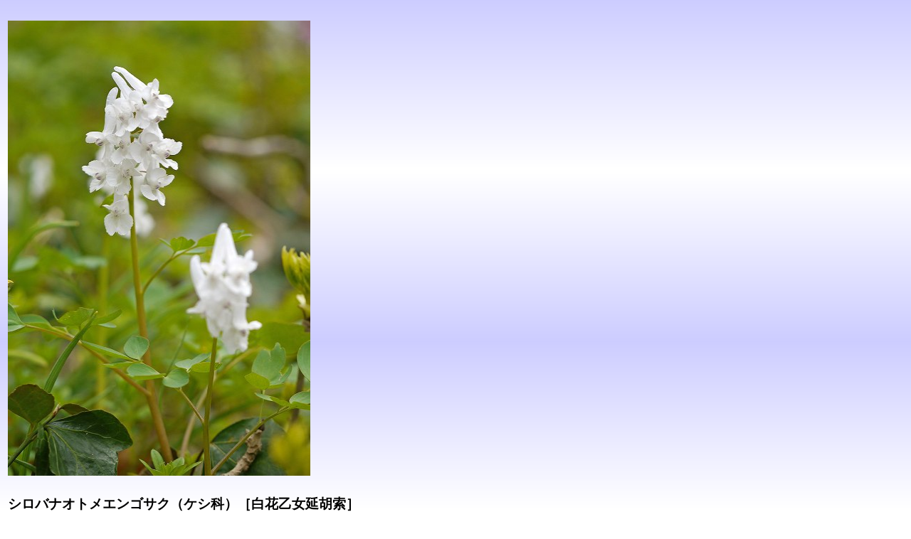

--- FILE ---
content_type: text/html
request_url: https://www.jplants.jp/sirootom.html
body_size: 3349
content:
<!doctype html>
<html lang="ja">
<head><!-- Global site tag (gtag.js) - Google Analytics --><script async src="https://www.googletagmanager.com/gtag/js?id=UA-156085822-1"></script> <script>
  window.dataLayer = window.dataLayer || [];
  function gtag(){dataLayer.push(arguments);}
  gtag('js', new Date());

  gtag('config', 'UA-156085822-1');
</script>
<meta charset="UTF-8">
<meta http-equiv="Content-Style-Type" content="text/css">
<link rel="canonical" href="https://www.jplants.jp/sirootom.html">
<meta name="viewport" content="width=device-width, initial-scale=1">
<meta http-equiv="pragma" content="no-cache">
<meta name="expires" content="0">
<meta http-equiv="cache-control" content="private, no-cache, no-store, must-revalidate">
<title>シロバナオトメエンゴサク（ケシ科）｜素人植物図鑑</title>
</head>
<body background="images/backc.gif"><br>
<div align="left">
  <table border="0" width="640">
    <tbody>
      <tr>
        <td width="425" height="640" valign="top"><img src="images/sirootom.jpg" alt="シロバナオトメエンゴサク" width="425" height="640"></td>
      </tr>
      <tr>
        <td>
        <h3>シロバナオトメエンゴサク（ケシ科）［白花乙女延胡索］</h3>
        </td>
      </tr>
      <tr>
        <td valign="top"><a href="otomeeng.html">オトメエンゴサク</a>の花冠が白色のものをいう。YListでは特に区別しておらず、記載なし。<br>
        めったにないというものではなく、青森市付近では青紫色のものと半々、やや混在して生えている。<br>
        湿り気のある林内、林縁に生える多年草で、地下の塊茎から茎を出し、高さ10-25cmになる。<br>
        葉は互生し、1-2回3出複葉。小葉の形は長楕円形、広線形など多様な変化がある。<br>
        茎頂の総状花序に白色の花を多数つける。花冠は筒状で、先は舌形、基部は距となる。<br>
        <img src="images/rball.gif">花期：4-5月<br>
        <img src="images/gball.gif">分布：本（中部地方以北）<br>
        <img src="images/bball.gif">撮影：<img src="images/arrowu.gif">2013.4.21 青森市</td>
      </tr>
      <tr>
        <td valign="top"><img src="images/sirooto3.jpg" width="425" height="640" border="0" alt="シロバナオトメエンゴサク-2"><br>
        <img src="images/arrowu.gif">湿った林内に生える。　2003.4.12 青森県平内町<br>
        <br>
        <img src="images/sirooto2.jpg" width="428" height="640" border="0" alt="シロバナオオトメエンゴサク-3"><br>
        <img src="images/arrowu.gif">花冠の縁に細かい鋸歯がある。　2013.4.21 青森市<br>
        <br>
        <img src="images/sirooto4.jpg" width="640" height="425" border="0" alt="シロバナオトメエンゴサク-4"><br>
        <img src="images/arrowu.gif">赤いカタクリ、白と青のオトメエンゴサクが混生する。　2003.4.12 青森県平内町</td>
      </tr>
      <tr>
        <td valign="top"><a href="otomeeng.html"><br>
        オトメエンゴサクに戻る</a></td>
      </tr>
      <tr>
        <td valign="top"><br>
        <br>
        検索サイトからこのページへ直接お越しの場合は、 <a href="index.html" target="_blank">トップページ</a>へお回りいただきフレームを表示させてください。</td>
      </tr>
    </tbody>
  </table>
</div>
</body>
</html>